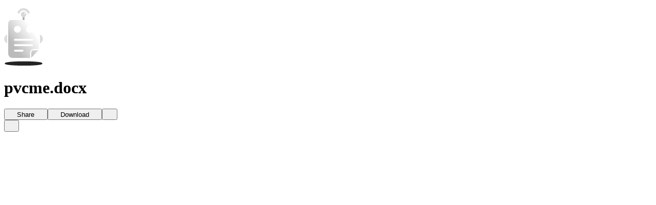

--- FILE ---
content_type: text/html; charset=utf-8
request_url: https://www.docdroid.net/W89Y59U/pvcme-docx
body_size: 5906
content:
<!DOCTYPE html>
<html>
<head>
    <meta charset="utf-8" />
    <meta name="viewport" content="width=device-width, initial-scale=1.0, maximum-scale=1.0" />
    <link rel="shortcut icon" href="https://www.docdroid.net/build/assets/favicon-CnK8tsQX.png">
    <link rel="preload" as="style" href="https://www.docdroid.net/build/assets/app-e8pBNSG0.css" /><link rel="modulepreload" as="script" href="https://www.docdroid.net/build/assets/app-CJTNJVyb.js" /><link rel="stylesheet" href="https://www.docdroid.net/build/assets/app-e8pBNSG0.css" /><script type="module" src="https://www.docdroid.net/build/assets/app-CJTNJVyb.js"></script>    </head>
<body >
<div id="app" data-page="{&quot;component&quot;:&quot;View&quot;,&quot;props&quot;:{&quot;errors&quot;:{},&quot;base_url&quot;:&quot;https:\/\/www.docdroid.com&quot;,&quot;api_url&quot;:&quot;\/api&quot;,&quot;csrf_token&quot;:&quot;mhHkXQ0qj5C402oWzJGLOn35R04YYNVst6dX4KBH&quot;,&quot;query&quot;:[],&quot;auth&quot;:{&quot;impersonating&quot;:false,&quot;user&quot;:null},&quot;flash&quot;:{&quot;success&quot;:null,&quot;error&quot;:null},&quot;document&quot;:{&quot;id&quot;:&quot;W89Y59U&quot;,&quot;filename&quot;:&quot;pvcme.docx&quot;,&quot;name&quot;:&quot;pvcme&quot;,&quot;ext&quot;:&quot;docx&quot;,&quot;type&quot;:&quot;document&quot;,&quot;status&quot;:&quot;ok&quot;,&quot;visibility&quot;:&quot;public&quot;,&quot;allow_download&quot;:true,&quot;allow_search_engines_index&quot;:true,&quot;allow_embed&quot;:&quot;any&quot;,&quot;allow_copy_text&quot;:true,&quot;links&quot;:[{&quot;rel&quot;:&quot;self&quot;,&quot;uri&quot;:&quot;https:\/\/www.docdroid.net\/api\/document\/W89Y59U&quot;},{&quot;rel&quot;:&quot;link&quot;,&quot;uri&quot;:&quot;https:\/\/www.docdroid.net\/W89Y59U\/pvcme-docx&quot;},{&quot;rel&quot;:&quot;shortlink&quot;,&quot;uri&quot;:&quot;https:\/\/docdro.id\/W89Y59U&quot;},{&quot;rel&quot;:&quot;thumbnail&quot;,&quot;type&quot;:&quot;image\/jpeg&quot;,&quot;uri&quot;:&quot;https:\/\/www.docdroid.net\/file\/view\/W89Y59U\/pvcme-docx.jpg&quot;}],&quot;user&quot;:{&quot;id&quot;:0}},&quot;head&quot;:{&quot;meta&quot;:[{&quot;name&quot;:&quot;description&quot;,&quot;content&quot;:&quot;PVC ME l\u00e0 doanh nghi\u1ec7p chuy\u00ean x\u00e2y d\u1ef1ng c\u00f4ng tr\u00ecnh th\u1ec3 thao h\u00e0ng \u0111\u1ea7u Mi\u1ec1n Nam, c\u00e1c d\u1ef1 \u00e1n ch\u00fang t\u00f4i thi c\u00f4ng x\u00e2y d\u1ef1ng g\u1ed3m c\u00f3: S\u00e2n c\u1ea7u l\u00f4ng, s\u00e2n b\u00f3ng b\u00e0n, s\u00e2n b\u00f3ng \u0111\u00e1, s\u00e2n b\u00f3ng chuy\u1ec1n, s\u00e2n tennis, \u0111\u01b0\u1eddng ch\u1ea1y \u0111i\u1ec1n kinh ... Ch\u00fang t\u00f4i mong mu\u1ed1n c\u00f9ng kh\u00e1ch h\u00e0ng x\u00e2y d\u1ef1ng l\u00ean nh\u1eefng c\u00f4ng tr\u00ecnh th\u1ec3 thao chu\u1ea9n, ...&quot;},{&quot;name&quot;:&quot;twitter:card&quot;,&quot;content&quot;:&quot;summary_large_image&quot;},{&quot;name&quot;:&quot;twitter:image&quot;,&quot;content&quot;:&quot;https:\/\/www.docdroid.net\/thumbnail\/W89Y59U\/1500,750\/pvcme-docx.jpg&quot;},{&quot;property&quot;:&quot;og:type&quot;,&quot;content&quot;:&quot;article&quot;},{&quot;property&quot;:&quot;og:image&quot;,&quot;content&quot;:&quot;https:\/\/www.docdroid.net\/thumbnail\/W89Y59U\/1500,785\/pvcme-docx.jpg&quot;},{&quot;property&quot;:&quot;og:image&quot;,&quot;content&quot;:&quot;https:\/\/www.docdroid.net\/thumbnail\/W89Y59U\/1500,1500\/pvcme-docx.jpg&quot;},{&quot;property&quot;:&quot;og:image&quot;,&quot;content&quot;:&quot;https:\/\/www.docdroid.net\/file\/view\/W89Y59U\/pvcme-docx.jpg&quot;},{&quot;property&quot;:&quot;og:url&quot;,&quot;content&quot;:&quot;https:\/\/www.docdroid.net\/W89Y59U\/pvcme-docx&quot;},{&quot;name&quot;:&quot;twitter:title&quot;,&quot;content&quot;:&quot;pvcme.docx&quot;},{&quot;name&quot;:&quot;twitter:description&quot;,&quot;content&quot;:&quot;PVC ME l\u00e0 doanh nghi\u1ec7p chuy\u00ean x\u00e2y d\u1ef1ng c\u00f4ng tr\u00ecnh th\u1ec3 thao h\u00e0ng \u0111\u1ea7u Mi\u1ec1n Nam, c\u00e1c d\u1ef1 \u00e1n ch\u00fang t\u00f4i thi c\u00f4ng x\u00e2y d\u1ef1ng g\u1ed3m c\u00f3: S\u00e2n c\u1ea7u l\u00f4ng, s\u00e2n b\u00f3ng b\u00e0n, s\u00e2n b\u00f3ng \u0111\u00e1, s\u00e2n b\u00f3ng chuy\u1ec1n, s\u00e2n tennis, \u0111\u01b0\u1eddng ch\u1ea1y \u0111i\u1ec1n kinh ... Ch\u00fang t\u00f4i mong mu\u1ed1n c\u00f9ng kh\u00e1ch h\u00e0ng x\u00e2y d\u1ef1ng l\u00ean nh\u1eefng c\u00f4ng tr\u00ecnh th\u1ec3 thao chu\u1ea9n, ...&quot;},{&quot;property&quot;:&quot;og:title&quot;,&quot;content&quot;:&quot;pvcme.docx&quot;}],&quot;link&quot;:[{&quot;rel&quot;:&quot;canonical&quot;,&quot;href&quot;:&quot;https:\/\/www.docdroid.net\/W89Y59U\/pvcme-docx&quot;},{&quot;rel&quot;:&quot;shortlink&quot;,&quot;href&quot;:&quot;https:\/\/docdro.id\/W89Y59U&quot;},{&quot;rel&quot;:&quot;alternate&quot;,&quot;media&quot;:&quot;application\/pdf&quot;,&quot;title&quot;:&quot;pvcme.docx&quot;,&quot;href&quot;:&quot;https:\/\/www.docdroid.net\/file\/download\/W89Y59U\/pvcme-docx.pdf&quot;},{&quot;rel&quot;:&quot;alternate&quot;,&quot;type&quot;:&quot;application\/json+oembed&quot;,&quot;href&quot;:&quot;https:\/\/www.docdroid.com\/api\/oembed?url=https%3A%2F%2Fwww.docdroid.net%2FW89Y59U%2Fpvcme-docx&quot;}]},&quot;pdfUrl&quot;:&quot;https:\/\/www.docdroid.net\/file\/view\/W89Y59U\/pvcme-docx.pdf?e=1769143925&amp;s=836418d98a19c96ef6e4581aa10a806b&quot;,&quot;downloadUrls&quot;:{&quot;pdf&quot;:&quot;https:\/\/www.docdroid.net\/file\/download\/W89Y59U\/pvcme-docx.pdf?e=1769143925&amp;s=0e313bc5c2b72d07732d887b306161d1&quot;,&quot;docx&quot;:&quot;https:\/\/www.docdroid.net\/file\/download\/W89Y59U\/pvcme-docx.docx?e=1769143925&amp;s=8316e3a001fc20e7b6b389d312787287&quot;},&quot;canEdit&quot;:false,&quot;canPublish&quot;:false,&quot;userId&quot;:null,&quot;subscribed&quot;:false,&quot;customAppearance&quot;:{&quot;color_theme&quot;:&quot;dark&quot;,&quot;logo&quot;:&quot;default&quot;,&quot;logo_link&quot;:null,&quot;hide_share&quot;:false,&quot;hide_embed_external_window&quot;:false}},&quot;url&quot;:&quot;\/W89Y59U\/pvcme-docx&quot;,&quot;version&quot;:&quot;a61390ea586adc4bb2c9df16a2d8489b&quot;,&quot;clearHistory&quot;:false,&quot;encryptHistory&quot;:false}"></div></body>
</html>